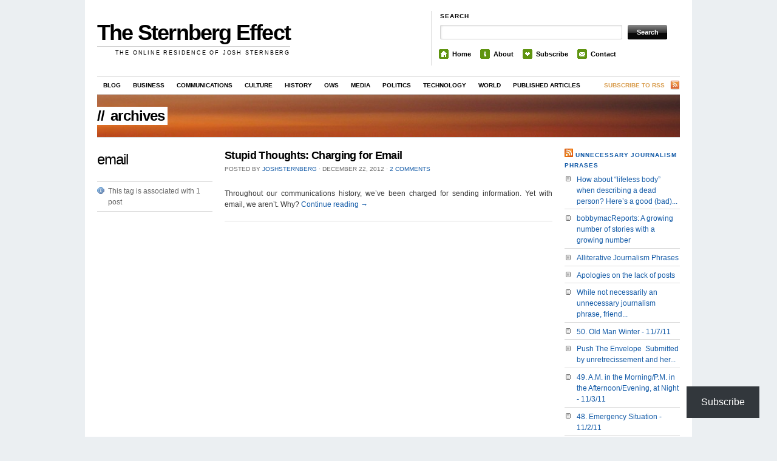

--- FILE ---
content_type: text/html; charset=UTF-8
request_url: https://joshsternberg.com/tag/email/
body_size: 16824
content:
<!DOCTYPE html>
<!--[if IE 7]>
<html id="ie7" lang="en">
<![endif]-->
<!--[if (gt IE 7) | (!IE)]><!-->
<html lang="en">
<!--<![endif]-->
<head>
<meta charset="UTF-8" />
<title>email | The Sternberg Effect</title>
<link rel="profile" href="http://gmpg.org/xfn/11" />
<link rel="pingback" href="https://joshsternberg.com/xmlrpc.php" />
<meta name='robots' content='max-image-preview:large' />

<!-- Async WordPress.com Remote Login -->
<script id="wpcom_remote_login_js">
var wpcom_remote_login_extra_auth = '';
function wpcom_remote_login_remove_dom_node_id( element_id ) {
	var dom_node = document.getElementById( element_id );
	if ( dom_node ) { dom_node.parentNode.removeChild( dom_node ); }
}
function wpcom_remote_login_remove_dom_node_classes( class_name ) {
	var dom_nodes = document.querySelectorAll( '.' + class_name );
	for ( var i = 0; i < dom_nodes.length; i++ ) {
		dom_nodes[ i ].parentNode.removeChild( dom_nodes[ i ] );
	}
}
function wpcom_remote_login_final_cleanup() {
	wpcom_remote_login_remove_dom_node_classes( "wpcom_remote_login_msg" );
	wpcom_remote_login_remove_dom_node_id( "wpcom_remote_login_key" );
	wpcom_remote_login_remove_dom_node_id( "wpcom_remote_login_validate" );
	wpcom_remote_login_remove_dom_node_id( "wpcom_remote_login_js" );
	wpcom_remote_login_remove_dom_node_id( "wpcom_request_access_iframe" );
	wpcom_remote_login_remove_dom_node_id( "wpcom_request_access_styles" );
}

// Watch for messages back from the remote login
window.addEventListener( "message", function( e ) {
	if ( e.origin === "https://r-login.wordpress.com" ) {
		var data = {};
		try {
			data = JSON.parse( e.data );
		} catch( e ) {
			wpcom_remote_login_final_cleanup();
			return;
		}

		if ( data.msg === 'LOGIN' ) {
			// Clean up the login check iframe
			wpcom_remote_login_remove_dom_node_id( "wpcom_remote_login_key" );

			var id_regex = new RegExp( /^[0-9]+$/ );
			var token_regex = new RegExp( /^.*|.*|.*$/ );
			if (
				token_regex.test( data.token )
				&& id_regex.test( data.wpcomid )
			) {
				// We have everything we need to ask for a login
				var script = document.createElement( "script" );
				script.setAttribute( "id", "wpcom_remote_login_validate" );
				script.src = '/remote-login.php?wpcom_remote_login=validate'
					+ '&wpcomid=' + data.wpcomid
					+ '&token=' + encodeURIComponent( data.token )
					+ '&host=' + window.location.protocol
					+ '//' + window.location.hostname
					+ '&postid=811'
					+ '&is_singular=';
				document.body.appendChild( script );
			}

			return;
		}

		// Safari ITP, not logged in, so redirect
		if ( data.msg === 'LOGIN-REDIRECT' ) {
			window.location = 'https://wordpress.com/log-in?redirect_to=' + window.location.href;
			return;
		}

		// Safari ITP, storage access failed, remove the request
		if ( data.msg === 'LOGIN-REMOVE' ) {
			var css_zap = 'html { -webkit-transition: margin-top 1s; transition: margin-top 1s; } /* 9001 */ html { margin-top: 0 !important; } * html body { margin-top: 0 !important; } @media screen and ( max-width: 782px ) { html { margin-top: 0 !important; } * html body { margin-top: 0 !important; } }';
			var style_zap = document.createElement( 'style' );
			style_zap.type = 'text/css';
			style_zap.appendChild( document.createTextNode( css_zap ) );
			document.body.appendChild( style_zap );

			var e = document.getElementById( 'wpcom_request_access_iframe' );
			e.parentNode.removeChild( e );

			document.cookie = 'wordpress_com_login_access=denied; path=/; max-age=31536000';

			return;
		}

		// Safari ITP
		if ( data.msg === 'REQUEST_ACCESS' ) {
			console.log( 'request access: safari' );

			// Check ITP iframe enable/disable knob
			if ( wpcom_remote_login_extra_auth !== 'safari_itp_iframe' ) {
				return;
			}

			// If we are in a "private window" there is no ITP.
			var private_window = false;
			try {
				var opendb = window.openDatabase( null, null, null, null );
			} catch( e ) {
				private_window = true;
			}

			if ( private_window ) {
				console.log( 'private window' );
				return;
			}

			var iframe = document.createElement( 'iframe' );
			iframe.id = 'wpcom_request_access_iframe';
			iframe.setAttribute( 'scrolling', 'no' );
			iframe.setAttribute( 'sandbox', 'allow-storage-access-by-user-activation allow-scripts allow-same-origin allow-top-navigation-by-user-activation' );
			iframe.src = 'https://r-login.wordpress.com/remote-login.php?wpcom_remote_login=request_access&origin=' + encodeURIComponent( data.origin ) + '&wpcomid=' + encodeURIComponent( data.wpcomid );

			var css = 'html { -webkit-transition: margin-top 1s; transition: margin-top 1s; } /* 9001 */ html { margin-top: 46px !important; } * html body { margin-top: 46px !important; } @media screen and ( max-width: 660px ) { html { margin-top: 71px !important; } * html body { margin-top: 71px !important; } #wpcom_request_access_iframe { display: block; height: 71px !important; } } #wpcom_request_access_iframe { border: 0px; height: 46px; position: fixed; top: 0; left: 0; width: 100%; min-width: 100%; z-index: 99999; background: #23282d; } ';

			var style = document.createElement( 'style' );
			style.type = 'text/css';
			style.id = 'wpcom_request_access_styles';
			style.appendChild( document.createTextNode( css ) );
			document.body.appendChild( style );

			document.body.appendChild( iframe );
		}

		if ( data.msg === 'DONE' ) {
			wpcom_remote_login_final_cleanup();
		}
	}
}, false );

// Inject the remote login iframe after the page has had a chance to load
// more critical resources
window.addEventListener( "DOMContentLoaded", function( e ) {
	var iframe = document.createElement( "iframe" );
	iframe.style.display = "none";
	iframe.setAttribute( "scrolling", "no" );
	iframe.setAttribute( "id", "wpcom_remote_login_key" );
	iframe.src = "https://r-login.wordpress.com/remote-login.php"
		+ "?wpcom_remote_login=key"
		+ "&origin=aHR0cHM6Ly9qb3Noc3Rlcm5iZXJnLmNvbQ%3D%3D"
		+ "&wpcomid=28384707"
		+ "&time=" + Math.floor( Date.now() / 1000 );
	document.body.appendChild( iframe );
}, false );
</script>
<link rel='dns-prefetch' href='//s0.wp.com' />
<link rel="alternate" type="application/rss+xml" title="The Sternberg Effect &raquo; Feed" href="https://joshsternberg.com/feed/" />
<link rel="alternate" type="application/rss+xml" title="The Sternberg Effect &raquo; Comments Feed" href="https://joshsternberg.com/comments/feed/" />
<link rel="alternate" type="application/rss+xml" title="The Sternberg Effect &raquo; email Tag Feed" href="https://joshsternberg.com/tag/email/feed/" />
	<script type="text/javascript">
		/* <![CDATA[ */
		function addLoadEvent(func) {
			var oldonload = window.onload;
			if (typeof window.onload != 'function') {
				window.onload = func;
			} else {
				window.onload = function () {
					oldonload();
					func();
				}
			}
		}
		/* ]]> */
	</script>
	<link crossorigin='anonymous' rel='stylesheet' id='all-css-0-1' href='/wp-content/mu-plugins/likes/jetpack-likes.css?m=1743883414i&cssminify=yes' type='text/css' media='all' />
<style id='wp-emoji-styles-inline-css'>

	img.wp-smiley, img.emoji {
		display: inline !important;
		border: none !important;
		box-shadow: none !important;
		height: 1em !important;
		width: 1em !important;
		margin: 0 0.07em !important;
		vertical-align: -0.1em !important;
		background: none !important;
		padding: 0 !important;
	}
/*# sourceURL=wp-emoji-styles-inline-css */
</style>
<link crossorigin='anonymous' rel='stylesheet' id='all-css-2-1' href='/wp-content/plugins/gutenberg-core/v22.2.0/build/styles/block-library/style.css?m=1764855221i&cssminify=yes' type='text/css' media='all' />
<style id='wp-block-library-inline-css'>
.has-text-align-justify {
	text-align:justify;
}
.has-text-align-justify{text-align:justify;}

/*# sourceURL=wp-block-library-inline-css */
</style><style id='global-styles-inline-css'>
:root{--wp--preset--aspect-ratio--square: 1;--wp--preset--aspect-ratio--4-3: 4/3;--wp--preset--aspect-ratio--3-4: 3/4;--wp--preset--aspect-ratio--3-2: 3/2;--wp--preset--aspect-ratio--2-3: 2/3;--wp--preset--aspect-ratio--16-9: 16/9;--wp--preset--aspect-ratio--9-16: 9/16;--wp--preset--color--black: #000000;--wp--preset--color--cyan-bluish-gray: #abb8c3;--wp--preset--color--white: #ffffff;--wp--preset--color--pale-pink: #f78da7;--wp--preset--color--vivid-red: #cf2e2e;--wp--preset--color--luminous-vivid-orange: #ff6900;--wp--preset--color--luminous-vivid-amber: #fcb900;--wp--preset--color--light-green-cyan: #7bdcb5;--wp--preset--color--vivid-green-cyan: #00d084;--wp--preset--color--pale-cyan-blue: #8ed1fc;--wp--preset--color--vivid-cyan-blue: #0693e3;--wp--preset--color--vivid-purple: #9b51e0;--wp--preset--gradient--vivid-cyan-blue-to-vivid-purple: linear-gradient(135deg,rgb(6,147,227) 0%,rgb(155,81,224) 100%);--wp--preset--gradient--light-green-cyan-to-vivid-green-cyan: linear-gradient(135deg,rgb(122,220,180) 0%,rgb(0,208,130) 100%);--wp--preset--gradient--luminous-vivid-amber-to-luminous-vivid-orange: linear-gradient(135deg,rgb(252,185,0) 0%,rgb(255,105,0) 100%);--wp--preset--gradient--luminous-vivid-orange-to-vivid-red: linear-gradient(135deg,rgb(255,105,0) 0%,rgb(207,46,46) 100%);--wp--preset--gradient--very-light-gray-to-cyan-bluish-gray: linear-gradient(135deg,rgb(238,238,238) 0%,rgb(169,184,195) 100%);--wp--preset--gradient--cool-to-warm-spectrum: linear-gradient(135deg,rgb(74,234,220) 0%,rgb(151,120,209) 20%,rgb(207,42,186) 40%,rgb(238,44,130) 60%,rgb(251,105,98) 80%,rgb(254,248,76) 100%);--wp--preset--gradient--blush-light-purple: linear-gradient(135deg,rgb(255,206,236) 0%,rgb(152,150,240) 100%);--wp--preset--gradient--blush-bordeaux: linear-gradient(135deg,rgb(254,205,165) 0%,rgb(254,45,45) 50%,rgb(107,0,62) 100%);--wp--preset--gradient--luminous-dusk: linear-gradient(135deg,rgb(255,203,112) 0%,rgb(199,81,192) 50%,rgb(65,88,208) 100%);--wp--preset--gradient--pale-ocean: linear-gradient(135deg,rgb(255,245,203) 0%,rgb(182,227,212) 50%,rgb(51,167,181) 100%);--wp--preset--gradient--electric-grass: linear-gradient(135deg,rgb(202,248,128) 0%,rgb(113,206,126) 100%);--wp--preset--gradient--midnight: linear-gradient(135deg,rgb(2,3,129) 0%,rgb(40,116,252) 100%);--wp--preset--font-size--small: 13px;--wp--preset--font-size--medium: 20px;--wp--preset--font-size--large: 36px;--wp--preset--font-size--x-large: 42px;--wp--preset--font-family--albert-sans: 'Albert Sans', sans-serif;--wp--preset--font-family--alegreya: Alegreya, serif;--wp--preset--font-family--arvo: Arvo, serif;--wp--preset--font-family--bodoni-moda: 'Bodoni Moda', serif;--wp--preset--font-family--bricolage-grotesque: 'Bricolage Grotesque', sans-serif;--wp--preset--font-family--cabin: Cabin, sans-serif;--wp--preset--font-family--chivo: Chivo, sans-serif;--wp--preset--font-family--commissioner: Commissioner, sans-serif;--wp--preset--font-family--cormorant: Cormorant, serif;--wp--preset--font-family--courier-prime: 'Courier Prime', monospace;--wp--preset--font-family--crimson-pro: 'Crimson Pro', serif;--wp--preset--font-family--dm-mono: 'DM Mono', monospace;--wp--preset--font-family--dm-sans: 'DM Sans', sans-serif;--wp--preset--font-family--dm-serif-display: 'DM Serif Display', serif;--wp--preset--font-family--domine: Domine, serif;--wp--preset--font-family--eb-garamond: 'EB Garamond', serif;--wp--preset--font-family--epilogue: Epilogue, sans-serif;--wp--preset--font-family--fahkwang: Fahkwang, sans-serif;--wp--preset--font-family--figtree: Figtree, sans-serif;--wp--preset--font-family--fira-sans: 'Fira Sans', sans-serif;--wp--preset--font-family--fjalla-one: 'Fjalla One', sans-serif;--wp--preset--font-family--fraunces: Fraunces, serif;--wp--preset--font-family--gabarito: Gabarito, system-ui;--wp--preset--font-family--ibm-plex-mono: 'IBM Plex Mono', monospace;--wp--preset--font-family--ibm-plex-sans: 'IBM Plex Sans', sans-serif;--wp--preset--font-family--ibarra-real-nova: 'Ibarra Real Nova', serif;--wp--preset--font-family--instrument-serif: 'Instrument Serif', serif;--wp--preset--font-family--inter: Inter, sans-serif;--wp--preset--font-family--josefin-sans: 'Josefin Sans', sans-serif;--wp--preset--font-family--jost: Jost, sans-serif;--wp--preset--font-family--libre-baskerville: 'Libre Baskerville', serif;--wp--preset--font-family--libre-franklin: 'Libre Franklin', sans-serif;--wp--preset--font-family--literata: Literata, serif;--wp--preset--font-family--lora: Lora, serif;--wp--preset--font-family--merriweather: Merriweather, serif;--wp--preset--font-family--montserrat: Montserrat, sans-serif;--wp--preset--font-family--newsreader: Newsreader, serif;--wp--preset--font-family--noto-sans-mono: 'Noto Sans Mono', sans-serif;--wp--preset--font-family--nunito: Nunito, sans-serif;--wp--preset--font-family--open-sans: 'Open Sans', sans-serif;--wp--preset--font-family--overpass: Overpass, sans-serif;--wp--preset--font-family--pt-serif: 'PT Serif', serif;--wp--preset--font-family--petrona: Petrona, serif;--wp--preset--font-family--piazzolla: Piazzolla, serif;--wp--preset--font-family--playfair-display: 'Playfair Display', serif;--wp--preset--font-family--plus-jakarta-sans: 'Plus Jakarta Sans', sans-serif;--wp--preset--font-family--poppins: Poppins, sans-serif;--wp--preset--font-family--raleway: Raleway, sans-serif;--wp--preset--font-family--roboto: Roboto, sans-serif;--wp--preset--font-family--roboto-slab: 'Roboto Slab', serif;--wp--preset--font-family--rubik: Rubik, sans-serif;--wp--preset--font-family--rufina: Rufina, serif;--wp--preset--font-family--sora: Sora, sans-serif;--wp--preset--font-family--source-sans-3: 'Source Sans 3', sans-serif;--wp--preset--font-family--source-serif-4: 'Source Serif 4', serif;--wp--preset--font-family--space-mono: 'Space Mono', monospace;--wp--preset--font-family--syne: Syne, sans-serif;--wp--preset--font-family--texturina: Texturina, serif;--wp--preset--font-family--urbanist: Urbanist, sans-serif;--wp--preset--font-family--work-sans: 'Work Sans', sans-serif;--wp--preset--spacing--20: 0.44rem;--wp--preset--spacing--30: 0.67rem;--wp--preset--spacing--40: 1rem;--wp--preset--spacing--50: 1.5rem;--wp--preset--spacing--60: 2.25rem;--wp--preset--spacing--70: 3.38rem;--wp--preset--spacing--80: 5.06rem;--wp--preset--shadow--natural: 6px 6px 9px rgba(0, 0, 0, 0.2);--wp--preset--shadow--deep: 12px 12px 50px rgba(0, 0, 0, 0.4);--wp--preset--shadow--sharp: 6px 6px 0px rgba(0, 0, 0, 0.2);--wp--preset--shadow--outlined: 6px 6px 0px -3px rgb(255, 255, 255), 6px 6px rgb(0, 0, 0);--wp--preset--shadow--crisp: 6px 6px 0px rgb(0, 0, 0);}:where(.is-layout-flex){gap: 0.5em;}:where(.is-layout-grid){gap: 0.5em;}body .is-layout-flex{display: flex;}.is-layout-flex{flex-wrap: wrap;align-items: center;}.is-layout-flex > :is(*, div){margin: 0;}body .is-layout-grid{display: grid;}.is-layout-grid > :is(*, div){margin: 0;}:where(.wp-block-columns.is-layout-flex){gap: 2em;}:where(.wp-block-columns.is-layout-grid){gap: 2em;}:where(.wp-block-post-template.is-layout-flex){gap: 1.25em;}:where(.wp-block-post-template.is-layout-grid){gap: 1.25em;}.has-black-color{color: var(--wp--preset--color--black) !important;}.has-cyan-bluish-gray-color{color: var(--wp--preset--color--cyan-bluish-gray) !important;}.has-white-color{color: var(--wp--preset--color--white) !important;}.has-pale-pink-color{color: var(--wp--preset--color--pale-pink) !important;}.has-vivid-red-color{color: var(--wp--preset--color--vivid-red) !important;}.has-luminous-vivid-orange-color{color: var(--wp--preset--color--luminous-vivid-orange) !important;}.has-luminous-vivid-amber-color{color: var(--wp--preset--color--luminous-vivid-amber) !important;}.has-light-green-cyan-color{color: var(--wp--preset--color--light-green-cyan) !important;}.has-vivid-green-cyan-color{color: var(--wp--preset--color--vivid-green-cyan) !important;}.has-pale-cyan-blue-color{color: var(--wp--preset--color--pale-cyan-blue) !important;}.has-vivid-cyan-blue-color{color: var(--wp--preset--color--vivid-cyan-blue) !important;}.has-vivid-purple-color{color: var(--wp--preset--color--vivid-purple) !important;}.has-black-background-color{background-color: var(--wp--preset--color--black) !important;}.has-cyan-bluish-gray-background-color{background-color: var(--wp--preset--color--cyan-bluish-gray) !important;}.has-white-background-color{background-color: var(--wp--preset--color--white) !important;}.has-pale-pink-background-color{background-color: var(--wp--preset--color--pale-pink) !important;}.has-vivid-red-background-color{background-color: var(--wp--preset--color--vivid-red) !important;}.has-luminous-vivid-orange-background-color{background-color: var(--wp--preset--color--luminous-vivid-orange) !important;}.has-luminous-vivid-amber-background-color{background-color: var(--wp--preset--color--luminous-vivid-amber) !important;}.has-light-green-cyan-background-color{background-color: var(--wp--preset--color--light-green-cyan) !important;}.has-vivid-green-cyan-background-color{background-color: var(--wp--preset--color--vivid-green-cyan) !important;}.has-pale-cyan-blue-background-color{background-color: var(--wp--preset--color--pale-cyan-blue) !important;}.has-vivid-cyan-blue-background-color{background-color: var(--wp--preset--color--vivid-cyan-blue) !important;}.has-vivid-purple-background-color{background-color: var(--wp--preset--color--vivid-purple) !important;}.has-black-border-color{border-color: var(--wp--preset--color--black) !important;}.has-cyan-bluish-gray-border-color{border-color: var(--wp--preset--color--cyan-bluish-gray) !important;}.has-white-border-color{border-color: var(--wp--preset--color--white) !important;}.has-pale-pink-border-color{border-color: var(--wp--preset--color--pale-pink) !important;}.has-vivid-red-border-color{border-color: var(--wp--preset--color--vivid-red) !important;}.has-luminous-vivid-orange-border-color{border-color: var(--wp--preset--color--luminous-vivid-orange) !important;}.has-luminous-vivid-amber-border-color{border-color: var(--wp--preset--color--luminous-vivid-amber) !important;}.has-light-green-cyan-border-color{border-color: var(--wp--preset--color--light-green-cyan) !important;}.has-vivid-green-cyan-border-color{border-color: var(--wp--preset--color--vivid-green-cyan) !important;}.has-pale-cyan-blue-border-color{border-color: var(--wp--preset--color--pale-cyan-blue) !important;}.has-vivid-cyan-blue-border-color{border-color: var(--wp--preset--color--vivid-cyan-blue) !important;}.has-vivid-purple-border-color{border-color: var(--wp--preset--color--vivid-purple) !important;}.has-vivid-cyan-blue-to-vivid-purple-gradient-background{background: var(--wp--preset--gradient--vivid-cyan-blue-to-vivid-purple) !important;}.has-light-green-cyan-to-vivid-green-cyan-gradient-background{background: var(--wp--preset--gradient--light-green-cyan-to-vivid-green-cyan) !important;}.has-luminous-vivid-amber-to-luminous-vivid-orange-gradient-background{background: var(--wp--preset--gradient--luminous-vivid-amber-to-luminous-vivid-orange) !important;}.has-luminous-vivid-orange-to-vivid-red-gradient-background{background: var(--wp--preset--gradient--luminous-vivid-orange-to-vivid-red) !important;}.has-very-light-gray-to-cyan-bluish-gray-gradient-background{background: var(--wp--preset--gradient--very-light-gray-to-cyan-bluish-gray) !important;}.has-cool-to-warm-spectrum-gradient-background{background: var(--wp--preset--gradient--cool-to-warm-spectrum) !important;}.has-blush-light-purple-gradient-background{background: var(--wp--preset--gradient--blush-light-purple) !important;}.has-blush-bordeaux-gradient-background{background: var(--wp--preset--gradient--blush-bordeaux) !important;}.has-luminous-dusk-gradient-background{background: var(--wp--preset--gradient--luminous-dusk) !important;}.has-pale-ocean-gradient-background{background: var(--wp--preset--gradient--pale-ocean) !important;}.has-electric-grass-gradient-background{background: var(--wp--preset--gradient--electric-grass) !important;}.has-midnight-gradient-background{background: var(--wp--preset--gradient--midnight) !important;}.has-small-font-size{font-size: var(--wp--preset--font-size--small) !important;}.has-medium-font-size{font-size: var(--wp--preset--font-size--medium) !important;}.has-large-font-size{font-size: var(--wp--preset--font-size--large) !important;}.has-x-large-font-size{font-size: var(--wp--preset--font-size--x-large) !important;}.has-albert-sans-font-family{font-family: var(--wp--preset--font-family--albert-sans) !important;}.has-alegreya-font-family{font-family: var(--wp--preset--font-family--alegreya) !important;}.has-arvo-font-family{font-family: var(--wp--preset--font-family--arvo) !important;}.has-bodoni-moda-font-family{font-family: var(--wp--preset--font-family--bodoni-moda) !important;}.has-bricolage-grotesque-font-family{font-family: var(--wp--preset--font-family--bricolage-grotesque) !important;}.has-cabin-font-family{font-family: var(--wp--preset--font-family--cabin) !important;}.has-chivo-font-family{font-family: var(--wp--preset--font-family--chivo) !important;}.has-commissioner-font-family{font-family: var(--wp--preset--font-family--commissioner) !important;}.has-cormorant-font-family{font-family: var(--wp--preset--font-family--cormorant) !important;}.has-courier-prime-font-family{font-family: var(--wp--preset--font-family--courier-prime) !important;}.has-crimson-pro-font-family{font-family: var(--wp--preset--font-family--crimson-pro) !important;}.has-dm-mono-font-family{font-family: var(--wp--preset--font-family--dm-mono) !important;}.has-dm-sans-font-family{font-family: var(--wp--preset--font-family--dm-sans) !important;}.has-dm-serif-display-font-family{font-family: var(--wp--preset--font-family--dm-serif-display) !important;}.has-domine-font-family{font-family: var(--wp--preset--font-family--domine) !important;}.has-eb-garamond-font-family{font-family: var(--wp--preset--font-family--eb-garamond) !important;}.has-epilogue-font-family{font-family: var(--wp--preset--font-family--epilogue) !important;}.has-fahkwang-font-family{font-family: var(--wp--preset--font-family--fahkwang) !important;}.has-figtree-font-family{font-family: var(--wp--preset--font-family--figtree) !important;}.has-fira-sans-font-family{font-family: var(--wp--preset--font-family--fira-sans) !important;}.has-fjalla-one-font-family{font-family: var(--wp--preset--font-family--fjalla-one) !important;}.has-fraunces-font-family{font-family: var(--wp--preset--font-family--fraunces) !important;}.has-gabarito-font-family{font-family: var(--wp--preset--font-family--gabarito) !important;}.has-ibm-plex-mono-font-family{font-family: var(--wp--preset--font-family--ibm-plex-mono) !important;}.has-ibm-plex-sans-font-family{font-family: var(--wp--preset--font-family--ibm-plex-sans) !important;}.has-ibarra-real-nova-font-family{font-family: var(--wp--preset--font-family--ibarra-real-nova) !important;}.has-instrument-serif-font-family{font-family: var(--wp--preset--font-family--instrument-serif) !important;}.has-inter-font-family{font-family: var(--wp--preset--font-family--inter) !important;}.has-josefin-sans-font-family{font-family: var(--wp--preset--font-family--josefin-sans) !important;}.has-jost-font-family{font-family: var(--wp--preset--font-family--jost) !important;}.has-libre-baskerville-font-family{font-family: var(--wp--preset--font-family--libre-baskerville) !important;}.has-libre-franklin-font-family{font-family: var(--wp--preset--font-family--libre-franklin) !important;}.has-literata-font-family{font-family: var(--wp--preset--font-family--literata) !important;}.has-lora-font-family{font-family: var(--wp--preset--font-family--lora) !important;}.has-merriweather-font-family{font-family: var(--wp--preset--font-family--merriweather) !important;}.has-montserrat-font-family{font-family: var(--wp--preset--font-family--montserrat) !important;}.has-newsreader-font-family{font-family: var(--wp--preset--font-family--newsreader) !important;}.has-noto-sans-mono-font-family{font-family: var(--wp--preset--font-family--noto-sans-mono) !important;}.has-nunito-font-family{font-family: var(--wp--preset--font-family--nunito) !important;}.has-open-sans-font-family{font-family: var(--wp--preset--font-family--open-sans) !important;}.has-overpass-font-family{font-family: var(--wp--preset--font-family--overpass) !important;}.has-pt-serif-font-family{font-family: var(--wp--preset--font-family--pt-serif) !important;}.has-petrona-font-family{font-family: var(--wp--preset--font-family--petrona) !important;}.has-piazzolla-font-family{font-family: var(--wp--preset--font-family--piazzolla) !important;}.has-playfair-display-font-family{font-family: var(--wp--preset--font-family--playfair-display) !important;}.has-plus-jakarta-sans-font-family{font-family: var(--wp--preset--font-family--plus-jakarta-sans) !important;}.has-poppins-font-family{font-family: var(--wp--preset--font-family--poppins) !important;}.has-raleway-font-family{font-family: var(--wp--preset--font-family--raleway) !important;}.has-roboto-font-family{font-family: var(--wp--preset--font-family--roboto) !important;}.has-roboto-slab-font-family{font-family: var(--wp--preset--font-family--roboto-slab) !important;}.has-rubik-font-family{font-family: var(--wp--preset--font-family--rubik) !important;}.has-rufina-font-family{font-family: var(--wp--preset--font-family--rufina) !important;}.has-sora-font-family{font-family: var(--wp--preset--font-family--sora) !important;}.has-source-sans-3-font-family{font-family: var(--wp--preset--font-family--source-sans-3) !important;}.has-source-serif-4-font-family{font-family: var(--wp--preset--font-family--source-serif-4) !important;}.has-space-mono-font-family{font-family: var(--wp--preset--font-family--space-mono) !important;}.has-syne-font-family{font-family: var(--wp--preset--font-family--syne) !important;}.has-texturina-font-family{font-family: var(--wp--preset--font-family--texturina) !important;}.has-urbanist-font-family{font-family: var(--wp--preset--font-family--urbanist) !important;}.has-work-sans-font-family{font-family: var(--wp--preset--font-family--work-sans) !important;}
/*# sourceURL=global-styles-inline-css */
</style>

<style id='classic-theme-styles-inline-css'>
/*! This file is auto-generated */
.wp-block-button__link{color:#fff;background-color:#32373c;border-radius:9999px;box-shadow:none;text-decoration:none;padding:calc(.667em + 2px) calc(1.333em + 2px);font-size:1.125em}.wp-block-file__button{background:#32373c;color:#fff;text-decoration:none}
/*# sourceURL=/wp-includes/css/classic-themes.min.css */
</style>
<link crossorigin='anonymous' rel='stylesheet' id='all-css-4-1' href='/_static/??-eJx9UNtOwzAM/SFc027TeEF8S5J6xVucRLHD4O/JuBQkRF+sY/tcLOO1QMjJKBmW2BZOiiH7mMNFcRrGh2EEZSmRoNLLsMeZ1VYGqL1FGoLqHf4ykgY/XpX6XIqzG0NoZkeRpNO2ZFeeF7Iu128MRq/bktJjwPtSSRV6FW4C9tyzdEt3JisuXL561JZQ8twiacdeQ+VinNPaeYJTzM44LeCbWU7/b/7kfp6DpfkPmGvqZHcyqri+8kkex+NhN93vjofp/A7OZJzU&cssminify=yes' type='text/css' media='all' />
<link rel='stylesheet' id='the_morning_after-wpcom-css' href='https://s0.wp.com/wp-content/themes/pub/themorningafter/inc/style-wpcom.css?ver=6.9-RC2-61304' media='all' />
<link crossorigin='anonymous' rel='stylesheet' id='all-css-6-1' href='/_static/??-eJzTLy/QTc7PK0nNK9HPLdUtyClNz8wr1i9KTcrJTwcy0/WTi5G5ekCujj52Temp+bo5+cmJJZn5eSgc3bScxMwikFb7XFtDE1NLExMLc0OTLACohS2q&cssminify=yes' type='text/css' media='all' />
<link crossorigin='anonymous' rel='stylesheet' id='print-css-7-1' href='/wp-content/mu-plugins/global-print/global-print.css?m=1465851035i&cssminify=yes' type='text/css' media='print' />
<style id='jetpack-global-styles-frontend-style-inline-css'>
:root { --font-headings: unset; --font-base: unset; --font-headings-default: -apple-system,BlinkMacSystemFont,"Segoe UI",Roboto,Oxygen-Sans,Ubuntu,Cantarell,"Helvetica Neue",sans-serif; --font-base-default: -apple-system,BlinkMacSystemFont,"Segoe UI",Roboto,Oxygen-Sans,Ubuntu,Cantarell,"Helvetica Neue",sans-serif;}
/*# sourceURL=jetpack-global-styles-frontend-style-inline-css */
</style>
<link crossorigin='anonymous' rel='stylesheet' id='all-css-10-1' href='/_static/??-eJyNjcsKAjEMRX/IGtQZBxfip0hMS9sxTYppGfx7H7gRN+7ugcs5sFRHKi1Ig9Jd5R6zGMyhVaTrh8G6QFHfORhYwlvw6P39PbPENZmt4G/ROQuBKWVkxxrVvuBH1lIoz2waILJekF+HUzlupnG3nQ77YZwfuRJIaQ==&cssminify=yes' type='text/css' media='all' />
<script type="text/javascript" id="jetpack-mu-wpcom-settings-js-before">
/* <![CDATA[ */
var JETPACK_MU_WPCOM_SETTINGS = {"assetsUrl":"https://s0.wp.com/wp-content/mu-plugins/jetpack-mu-wpcom-plugin/sun/jetpack_vendor/automattic/jetpack-mu-wpcom/src/build/"};
//# sourceURL=jetpack-mu-wpcom-settings-js-before
/* ]]> */
</script>
<script crossorigin='anonymous' type='text/javascript'  src='/wp-content/js/rlt-proxy.js?m=1720530689i'></script>
<script type="text/javascript" id="rlt-proxy-js-after">
/* <![CDATA[ */
	rltInitialize( {"token":null,"iframeOrigins":["https:\/\/widgets.wp.com"]} );
//# sourceURL=rlt-proxy-js-after
/* ]]> */
</script>
<link rel="EditURI" type="application/rsd+xml" title="RSD" href="https://joshsternberg.wordpress.com/xmlrpc.php?rsd" />
<meta name="generator" content="WordPress.com" />

<!-- Jetpack Open Graph Tags -->
<meta property="og:type" content="website" />
<meta property="og:title" content="email &#8211; The Sternberg Effect" />
<meta property="og:url" content="https://joshsternberg.com/tag/email/" />
<meta property="og:site_name" content="The Sternberg Effect" />
<meta property="og:image" content="https://joshsternberg.com/wp-content/uploads/2024/12/cropped-internet-sucks-content-2018.png?w=200" />
<meta property="og:image:width" content="200" />
<meta property="og:image:height" content="200" />
<meta property="og:image:alt" content="" />
<meta property="og:locale" content="en_US" />
<meta name="twitter:creator" content="@joshsternberg" />

<!-- End Jetpack Open Graph Tags -->
<link rel='openid.server' href='https://joshsternberg.com/?openidserver=1' />
<link rel='openid.delegate' href='https://joshsternberg.com/' />
<link rel="search" type="application/opensearchdescription+xml" href="https://joshsternberg.com/osd.xml" title="The Sternberg Effect" />
<link rel="search" type="application/opensearchdescription+xml" href="https://s1.wp.com/opensearch.xml" title="WordPress.com" />
<meta name="theme-color" content="#ebeff2" />
<meta name="description" content="Posts about email written by joshsternberg" />
<style type="text/css" id="custom-background-css">
body.custom-background { background-color: #ebeff2; }
</style>
	<style type="text/css" id="custom-colors-css">a.button:active,.reply a,a#cancel-comment-reply-link { color: #fff;}
a.button:active,.reply a,a#cancel-comment-reply-link { color: rgba( 255, 255, 255, 0.8 );}
.filedunder { color: #fff;}
.filedunder { color: rgba( 255, 255, 255, 0.6 );}
body { background-color: #ebeff2;}
h3.mast,#navigation ul.rss li a { color: #d99e50;}
h3.home_featured,h3.mast2,h4.gall { color: #4D790A;}
a, a:visited, a:active,button:hover,a.button:hover,ul.arrow li a,table#wp-calendar caption,.archive_meta a:hover,.archive_post_meta a,#latest_post p a,#post_content p a,#arch_content p a,#author-link a,ol#commentlist cite a,ol#commentlist li .commentauthor a,ol#commentlist li .commenttime a,ol#pinglist .pingback a,.post-navigation a,ul.archives li a,ul.wp-tag-cloud li a { color: #125AA7;}
a.button:active,.reply a,a#cancel-comment-reply-link { background-color: #125aa7;}
hr,button:hover,a.button:hover { color: #125aa7;}
button:hover,a.button:hover { background-color: #125aa7;}
button:hover,a.button:hover { background-color: rgba( 18, 90, 167, 0.4 );}
.feat_exc a,.post_meta a,.feat_title a,.widget a { color: #125AA7;}
h3.mast3,h1, h2, h3, h4, h5, h6,h3.mast4,.latest_post_meta a,.latest_post_title a,.post-navigation a:hover,h3.archive_title a,h2.post_comm2,h3#reply-title,h2.post_comm,.contact-form label,ul.archives li a:hover,ul.wp-tag-cloud li a:hover,#commentform label,ol#pinglist .pingback a:hover,ol#commentlist li .commentauthor a:hover,ol#commentlist li .commenttime a:hover, #author-link a:hover,#entry-author-info h2,#latest_post p a:hover,#post_content p a:hover,#arch_content p a:hover,.post_text blockquote,.post_meta a:hover,.archive_post_meta a:hover,table#wp-calendar th,table#wp-calendar td#today, .widget a:hover,ul.arrow li a:hover,.feat_title a:hover,#topbanner .pagetitle,#topbanner .pagetitle_prefix,#menu li a,a:hover,#header #logo .title,#header #logo .title a { color: #000000;}
h3.archive_title a:hover,h3.latest_post_title a:hover,.reply a:hover,a#cancel-comment-reply-link:hover, #header #logo .title a:hover { background: #000000;}
input.button em,table#wp-calendar th { background: #000000;}
ol#commentlist li.bypostauthor { border-color: #000000;}
ol#commentlist li.comment, ol#pinglist li.comment,#commentform input[type="text"]:focus,#commentform input[type="text"]:hover,#commentform textarea:focus,#commentform textarea:hover { border-right-color: #000000;}
ol#commentlist li.comment, ol#pinglist li.comment,#commentform input[type="text"]:focus,#commentform input[type="text"]:hover,#commentform textarea:focus,#commentform textarea:hover,.nav ul li,h2.post_comm2,h3#reply-title,h2.post_comm,ol#commentlist li.alternate { border-bottom-color: #000000;}
#commentform input[type="text"]:focus,#commentform input[type="text"]:hover,#commentform textarea:focus,#commentform textarea:hover,ol#commentlist li.alternate { border-left-color: #000000;}
#commentform input[type="text"]:focus,#commentform input[type="text"]:hover,#commentform textarea:focus,#commentform textarea:hover,ol#commentlist li.alternate { border-left-color: rgba( 0, 0, 0, 0.4 );}
#entry-author-info,#commentform input[type="text"]:focus,#commentform input[type="text"]:hover,#commentform textarea:focus,#commentform textarea:hover,h2.post_comm { border-top-color: #000000;}
#entry-author-info,#commentform input[type="text"]:focus,#commentform input[type="text"]:hover,#commentform textarea:focus,#commentform textarea:hover,h2.post_comm { border-top-color: rgba( 0, 0, 0, 0.5 );}
.page-navigation a,.wp-caption,.captionleft p,.captionright p,.captionfull p,#commentform input[type="text"]:focus,#commentform input[type="text"]:hover,#commentform textarea:focus,#commentform textarea:hover,table#wp-calendar td#today,.nav ul li a:hover,.nav ul li.current_page_item a,.nav ul li.current-menu-item a,.nav ul li,.nav a:hover,.nav li.current_page_item a,.nav li.current_page_parent a,.nav li.current-menu-ancestor a,ul.arrow li a:hover,#home_featured,a.button,button,.box,pre,ul.archives li a:hover,ul.wp-tag-cloud li a:hover { background: #000000;}
.page-navigation a,.wp-caption,.captionleft p,.captionright p,.captionfull p,#commentform input[type="text"]:focus,#commentform input[type="text"]:hover,#commentform textarea:focus,#commentform textarea:hover,table#wp-calendar td#today,.nav ul li a:hover,.nav ul li.current_page_item a,.nav ul li.current-menu-item a,.nav ul li,.nav a:hover,.nav li.current_page_item a,.nav li.current_page_parent a,.nav li.current-menu-ancestor a,ul.arrow li a:hover,#home_featured,a.button,button,.box,pre,ul.archives li a:hover,ul.wp-tag-cloud li a:hover { background: rgba( 0, 0, 0, 0.1 );}
#header #logo .title .desc,.captionleft p,.captionright p,.captionfull p,.nav ul a,.nav a,a.button,button { color: #000000;}
.filedunder { background: #000000;}
.filedunder { background: rgba( 0, 0, 0, 0.8 );}
.fright img { background: #000000;}
.fright img { background: rgba( 0, 0, 0, 0.4 );}
</style>
<link rel="icon" href="https://joshsternberg.com/wp-content/uploads/2024/12/cropped-internet-sucks-content-2018.png?w=32" sizes="32x32" />
<link rel="icon" href="https://joshsternberg.com/wp-content/uploads/2024/12/cropped-internet-sucks-content-2018.png?w=192" sizes="192x192" />
<link rel="apple-touch-icon" href="https://joshsternberg.com/wp-content/uploads/2024/12/cropped-internet-sucks-content-2018.png?w=180" />
<meta name="msapplication-TileImage" content="https://joshsternberg.com/wp-content/uploads/2024/12/cropped-internet-sucks-content-2018.png?w=270" />
			<link rel="stylesheet" id="custom-css-css" type="text/css" href="https://s0.wp.com/?custom-css=1&#038;csblog=1V69R&#038;cscache=6&#038;csrev=1" />
			<link crossorigin='anonymous' rel='stylesheet' id='all-css-0-3' href='/_static/??-eJyVzEEKwyAQQNELRQeTlLaL0KOUOJUwiY7S0Xj9WOim3WX54POhJoWRs+MMoajky0IssLqcZty+BikMT2IEW8i/Gq3gm1Km2Nof6UCsUaSDk2Mfcft7wU6ufmaPMJnrZbjfzGj69QA79ENE&cssminify=yes' type='text/css' media='all' />
</head>

<body class="archive tag tag-email tag-163 custom-background wp-theme-pubthemorningafter customizer-styles-applied jetpack-reblog-enabled custom-colors">

	<div class="container">
	
		<div id="header" class="column full-width clear-fix">

			<div id="logo" class="column first">
				<div class="title">
										<h3 class="site-title">
						<a href="https://joshsternberg.com/">The Sternberg Effect</a>
					</h3>
					<div class="site-description desc">The Online Residence of Josh Sternberg</div>
				</div>
			</div><!-- end logo -->

			<div id="search_menu" class="column border_left last">
				<div id="search" class="column first">
					<h3 class="mast4">Search</h3>

					<div id="search-form">
						<form method="get" id="searchform" action="https://joshsternberg.com//">
							<div class="clear-fix">
								<label for="s" class="none">Search for:</label>
								<input type="text" name="s" id="s" class="search_input" value="" />
								<label for="searchsubmit" class="none">Go</label>
								<input type="submit" id="searchsubmit" class="submit_input" value="Search" />
							</div>
						</form>
					</div>
				</div><!-- end #search -->
				<ul id="menu" class="clear-fix">
					<li><span class="home"><a href="https://joshsternberg.wordpress.com/">Home</a></span></li>
<li><span class="about"><a href="https://joshsternberg.wordpress.com/about">About</a></span></li>
<li><span class="subscribe"><a href="https://joshsternberg.wordpress.com/feed/rss/">Subscribe</a></span></li>
<li><span class="contact"><a href="https://joshsternberg.wordpress.com/contact">Contact</a></span></li>
				</ul>
			</div><!-- end #search_menu -->

		</div><!-- end #header -->

		<div id="navigation" class="clear-fix">
			<div class="menu-category-menu-container"><ul id="menu-category-menu" class="nav fl"><li id="menu-item-321" class="menu-item menu-item-type-taxonomy menu-item-object-category menu-item-321"><a href="https://joshsternberg.com/category/blog/">Blog</a></li>
<li id="menu-item-322" class="menu-item menu-item-type-taxonomy menu-item-object-category menu-item-322"><a href="https://joshsternberg.com/category/business/">Business</a></li>
<li id="menu-item-323" class="menu-item menu-item-type-taxonomy menu-item-object-category menu-item-323"><a href="https://joshsternberg.com/category/communications/">Communications</a></li>
<li id="menu-item-324" class="menu-item menu-item-type-taxonomy menu-item-object-category menu-item-324"><a href="https://joshsternberg.com/category/culture/">Culture</a></li>
<li id="menu-item-325" class="menu-item menu-item-type-taxonomy menu-item-object-category menu-item-325"><a href="https://joshsternberg.com/category/history/">History</a></li>
<li id="menu-item-704" class="menu-item menu-item-type-custom menu-item-object-custom menu-item-704"><a href="https://joshsternberg.com/category/ows/">OWS</a></li>
<li id="menu-item-326" class="menu-item menu-item-type-taxonomy menu-item-object-category menu-item-326"><a href="https://joshsternberg.com/category/media/">Media</a></li>
<li id="menu-item-327" class="menu-item menu-item-type-taxonomy menu-item-object-category menu-item-327"><a href="https://joshsternberg.com/category/politics/">Politics</a></li>
<li id="menu-item-330" class="menu-item menu-item-type-taxonomy menu-item-object-category menu-item-330"><a href="https://joshsternberg.com/category/technology/">Technology</a></li>
<li id="menu-item-331" class="menu-item menu-item-type-taxonomy menu-item-object-category menu-item-331"><a href="https://joshsternberg.com/category/world/">World</a></li>
<li id="menu-item-621" class="menu-item menu-item-type-custom menu-item-object-custom menu-item-621"><a href="http://www.joshsternberg.com/published-articles">Published Articles</a></li>
</ul></div>							<ul class="rss fr">
					<li class="sub-rss"><a href="https://joshsternberg.com/feed/">Subscribe to RSS</a></li>
				</ul>
					</div><!-- #navigation -->


<div id="topbanner" class="column full-width" style="background-image:url(https://joshsternberg.com/wp-content/uploads/2012/01/cropped-img_1586.jpg)">

		<div class="pagetitle_prefix">//</div>
		<div class="pagetitle">archives</div></div>


<div id="arch_content" class="column full-width">

	
		<div class="column archive-info first">

			
				<h1 class="archive_name">email</h1>

				<div class="archive_meta">

					<div class="archive_number">
						This tag is associated with 1 post					</div>

				</div>

			
		</div><!-- end .archive-info -->

		<div class="column mid-column">

			
				<div class="archive_post_block clear-fix">

					<h3 class="archive_title" id="post-811">
						<a href="https://joshsternberg.com/2012/12/22/stupid-thoughts-charging-for-email/" rel="bookmark">
							Stupid Thoughts: Charging for&nbsp;Email						</a>
					</h3>

					<div class="archive_post_meta">
						<span class="byline">Posted by <a class="url fn n" href="https://joshsternberg.com/author/joshsternberg/" title="View all posts by joshsternberg" rel="author">joshsternberg</a></span> <span class="entry-date"><span class="dot">&sdot;</span> <time class="entry-date" datetime="2012-12-22T09:38:59-05:00" pubdate>December 22, 2012</time></span>													<span class="comment-link"><span class="dot">&sdot;</span> <a href="https://joshsternberg.com/2012/12/22/stupid-thoughts-charging-for-email/#comments">2 Comments</a></span>
											</div>

					<div class="cs-rating pd-rating" id="pd_rating_holder_5124357_post_811"></div><br/><p>Throughout our communications history, we&#8217;ve been charged for sending information. Yet with email, we aren&#8217;t. Why? <a href="https://joshsternberg.com/2012/12/22/stupid-thoughts-charging-for-email/">Continue reading <span class="meta-nav">&rarr;</span></a></p>

					
				</div><!-- end .archive_post_block -->

			
			
		</div><!-- end .mid-column -->

		<div class="column primary-sidebar last">

	<div id="rss-4" class="widget widget_rss"><h3 class="mast"><a class="rsswidget" href="https://unnecessaryjournalismphrases.tumblr.com/rss" title="Syndicate this content"><img style="background: orange; color: white; border: none;" width="14" height="14" src="https://s.wordpress.com/wp-includes/images/rss.png?m=1354137473i" alt="RSS" /></a> <a class="rsswidget" href="https://unnecessaryjournalismphrases.tumblr.com/" title="This blog was created to showcase linguistic crutches journalists employ. Each entry looks at a particular phrase, an unnecessary one, if you will, and links to the offending article.



  var _gaq = _gaq || [];
  _gaq.push([’_setAccount’, ‘UA-10781548-5’]);
  _gaq.push([’_trackPageview’]);

  (function() {
    var ga = document.createElement(&#039;script’); ga.type = &#039;text/javascript’; ga.async = true;
    ga.src = (&#039;https:’ == document.location.protocol ? &#039;https://ssl’ : &#039;http://www’) + ’.google-analytics.com/ga.js’;
    var s = document.getElementsByTagName(&#039;script’)[0]; s.parentNode.insertBefore(ga, s);
  })();">Unnecessary Journalism Phrases</a></h3><ul><li><a class='rsswidget' href='https://unnecessaryjournalismphrases.tumblr.com/post/21749538974' title='How about “lifeless body” when describing a dead person? Here’s a good (bad) example: http://www.nbcnewyork.com/news/local/Richard-Descoings-Dead-Hotel-Room-Michaelangelo-Hotel-146027885.html'>How about &ldquo;lifeless body&rdquo; when describing a dead person? Here&rsquo;s a good (bad)...</a></li><li><a class='rsswidget' href='https://unnecessaryjournalismphrases.tumblr.com/post/19123026954' title='bobbymacReports: A growing number of stories with a growing number: bobbymacreports: Seattle, Washington Divorce Firm Seattle Divorce Services Selects … ‎Seattle Post Intelligencer - 1 hour ago People increasingly are going to the internet to find and compare services, and a growing number of legal firms are turning to the web to meet potential … … [&hellip;]'>bobbymacReports: A growing number of stories with a growing number</a></li><li><a class='rsswidget' href='https://unnecessaryjournalismphrases.tumblr.com/post/15185380301' title='imwithkanye: The poetic device seems to be the only way to describe the current pool of 2012 Republican presidential candidates. (File under unnecessary journalism phrases.) Here are four examples from the past month: Santorum Surge Rip Romney Neutering Newt Bye Bye Bachmann The Santorum Surge might not be the best phrase to use when considering the first en [&hellip;]'>Alliterative Journalism Phrases</a></li><li><a class='rsswidget' href='https://unnecessaryjournalismphrases.tumblr.com/post/14872102440' title='Life has been quite eventful, which means focusing on finding and researching some unnecessary journalism phrases has taken a back seat. As always, feel free to send in submissions. In the meantime, I read this paragraph in Henry Hitchings’s “The Language Wars: A History of Proper English” (if you follow my other Tumblr, you’ll notice I reference this book a [&hellip;]'>Apologies on the lack of posts</a></li><li><a class='rsswidget' href='https://unnecessaryjournalismphrases.tumblr.com/post/13112861674' title='While not necessarily an unnecessary journalism phrase, friend of the blog, MSNBC reporter Alex Johnson, posted this tweet of Independent on Sunday reporter John Rentoul’s “Do as I say, not as I do” philosophy of using “So” to begin a sentence. In this clip, Rentoul admonishes people who use “so:” Beginning a sentence with the word “so” has become a regular [&hellip;]'>While not necessarily an unnecessary journalism phrase, friend...</a></li><li><a class='rsswidget' href='https://unnecessaryjournalismphrases.tumblr.com/post/12483693378' title='With people still adjusting to cooler temperatures and shorter days, as Ned Stark would say, “winter’s coming.” The arrival of warm woolen mittens and songs of holiday cheer brings an often used phrase of anthropomorphic proportions to our writing about the season. Surely, there are better ways to say, “Don’t forget your booties ‘cause it’s coooold out there [&hellip;]'>50. Old Man Winter - 11/7/11</a></li><li><a class='rsswidget' href='https://unnecessaryjournalismphrases.tumblr.com/post/12312023373' title='Push The Envelope  Submitted by unretrecissement and her colleague Daisy Rosario, via Conan O&#039;Brien:  News stations everywhere put their own unique spin on Conan’s same-sex wedding news. '>Push The Envelope 
Submitted by unretrecissement and her...</a></li><li><a class='rsswidget' href='https://unnecessaryjournalismphrases.tumblr.com/post/12292721049' title='This one’s pedantic, inspired by a conversation I was having with my wife. She mentioned about doing something at 6 p.m. at night, or along those lines, and it caught me as redundant. I did a search for the above phrases and sure enough, they were in copy. We are taught early in life about the difference between a.m. and p.m - the former is in the morning, p [&hellip;]'>49. A.M. in the Morning/P.M. in the Afternoon/Evening, at Night - 11/3/11</a></li><li><a class='rsswidget' href='https://unnecessaryjournalismphrases.tumblr.com/post/12241152820' title='We can discard “situation” in this phrase, as emergency means “a serious, unexpected, and often dangerous situation requiring immediate action.” —- “Wiener was concerned that the resolution – which is ultimately non-binding – would “hamstring” police in an emergency situation.” San Francisco Examiner: Supervisors vote to support Occupy SF camp at Justin Herm [&hellip;]'>48. Emergency Situation - 11/2/11</a></li><li><a class='rsswidget' href='https://unnecessaryjournalismphrases.tumblr.com/post/12169243326' title='To celebrate this most ghoulish of days, here’s a phrase that pops up when reporters believe a famous person - a dead, famous person - has been wronged by the living. First, dead people don’t roll over. Second, dead people don’t care about the living. And while this is a rhetorical flourish of a phrase, maybe we don’t need to use it for every kind of misdeed [&hellip;]'>47. Roll(ed)(ing) in his/her grave - 10/31/11</a></li></ul></div><div id="blog_subscription-3" class="widget widget_blog_subscription jetpack_subscription_widget"><h3 class="mast"><label for="subscribe-field">Follow Blog via Email</label></h3>

			<div class="wp-block-jetpack-subscriptions__container">
			<form
				action="https://subscribe.wordpress.com"
				method="post"
				accept-charset="utf-8"
				data-blog="28384707"
				data-post_access_level="everybody"
				id="subscribe-blog"
			>
				<p>Enter your email address to follow this blog and receive notifications of new posts by email.</p>
				<p id="subscribe-email">
					<label
						id="subscribe-field-label"
						for="subscribe-field"
						class="screen-reader-text"
					>
						Email Address:					</label>

					<input
							type="email"
							name="email"
							autocomplete="email"
							
							style="width: 95%; padding: 1px 10px"
							placeholder="Email Address"
							value=""
							id="subscribe-field"
							required
						/>				</p>

				<p id="subscribe-submit"
									>
					<input type="hidden" name="action" value="subscribe"/>
					<input type="hidden" name="blog_id" value="28384707"/>
					<input type="hidden" name="source" value="https://joshsternberg.com/tag/email/"/>
					<input type="hidden" name="sub-type" value="widget"/>
					<input type="hidden" name="redirect_fragment" value="subscribe-blog"/>
					<input type="hidden" id="_wpnonce" name="_wpnonce" value="d2ac6851d1" />					<button type="submit"
													class="wp-block-button__link"
																	>
						Follow					</button>
				</p>
			</form>
						</div>
			
</div>
</div>
	
</div><!-- end #arch_content -->

	<div id="footer" class="column full-width">
		<div id="copyright" class="column first">
			<p>
				<a href="https://joshsternberg.com/" title="The Sternberg Effect" rel="home">
					The Sternberg Effect				</a>
			</p>
		</div>
		<div id="credit" class="column last">
			<p><a href="https://wordpress.com/?ref=footer_blog" rel="nofollow">Blog at WordPress.com.</a> </p>
		</div>
	</div><!-- end footer -->
</div><!-- end container -->

<!--  -->
<script type="speculationrules">
{"prefetch":[{"source":"document","where":{"and":[{"href_matches":"/*"},{"not":{"href_matches":["/wp-*.php","/wp-admin/*","/files/*","/wp-content/*","/wp-content/plugins/*","/wp-content/themes/pub/themorningafter/*","/*\\?(.+)"]}},{"not":{"selector_matches":"a[rel~=\"nofollow\"]"}},{"not":{"selector_matches":".no-prefetch, .no-prefetch a"}}]},"eagerness":"conservative"}]}
</script>
				<div class="jetpack-subscribe-floating-button">
						<div style="margin-right:20px;margin-left:20px;margin-top:20px;margin-bottom:20px;" class="wp-block-jetpack-subscriptions__supports-newline is-style-button wp-block-jetpack-subscriptions">
		<div class="wp-block-jetpack-subscriptions__container is-not-subscriber">
							<form
					action="https://wordpress.com/email-subscriptions"
					method="post"
					accept-charset="utf-8"
					data-blog="28384707"
					data-post_access_level="everybody"
					data-subscriber_email=""
					id="subscribe-blog-2"
				>
					<div class="wp-block-jetpack-subscriptions__form-elements">
												<p id="subscribe-submit"
													>
							<input type="hidden" name="action" value="subscribe"/>
							<input type="hidden" name="blog_id" value="28384707"/>
							<input type="hidden" name="source" value="https://joshsternberg.com/tag/email/"/>
							<input type="hidden" name="sub-type" value="subscribe-block"/>
							<input type="hidden" name="app_source" value="subscribe-floating-button"/>
							<input type="hidden" name="redirect_fragment" value="subscribe-blog-2"/>
							<input type="hidden" name="lang" value="en"/>
							<input type="hidden" id="_wpnonce" name="_wpnonce" value="d2ac6851d1" /><input type="hidden" name="_wp_http_referer" value="/tag/email/" />							<button type="submit"
																	class="wp-block-button__link no-border-radius"
																									style="font-size: 16px;padding: 15px 23px 15px 23px;border-radius: 0px;border-width: 1px;"
																name="jetpack_subscriptions_widget"
							>
								Subscribe							</button>
						</p>
					</div>
				</form>
								</div>
	</div>
					</div>
			<script type="text/javascript" src="//0.gravatar.com/js/hovercards/hovercards.min.js?ver=202604924dcd77a86c6f1d3698ec27fc5da92b28585ddad3ee636c0397cf312193b2a1" id="grofiles-cards-js"></script>
<script type="text/javascript" id="wpgroho-js-extra">
/* <![CDATA[ */
var WPGroHo = {"my_hash":""};
//# sourceURL=wpgroho-js-extra
/* ]]> */
</script>
<script crossorigin='anonymous' type='text/javascript'  src='/wp-content/mu-plugins/gravatar-hovercards/wpgroho.js?m=1610363240i'></script>

	<script>
		// Initialize and attach hovercards to all gravatars
		( function() {
			function init() {
				if ( typeof Gravatar === 'undefined' ) {
					return;
				}

				if ( typeof Gravatar.init !== 'function' ) {
					return;
				}

				Gravatar.profile_cb = function ( hash, id ) {
					WPGroHo.syncProfileData( hash, id );
				};

				Gravatar.my_hash = WPGroHo.my_hash;
				Gravatar.init(
					'body',
					'#wp-admin-bar-my-account',
					{
						i18n: {
							'Edit your profile →': 'Edit your profile →',
							'View profile →': 'View profile →',
							'Contact': 'Contact',
							'Send money': 'Send money',
							'Sorry, we are unable to load this Gravatar profile.': 'Sorry, we are unable to load this Gravatar profile.',
							'Gravatar not found.': 'Gravatar not found.',
							'Too Many Requests.': 'Too Many Requests.',
							'Internal Server Error.': 'Internal Server Error.',
							'Is this you?': 'Is this you?',
							'Claim your free profile.': 'Claim your free profile.',
							'Email': 'Email',
							'Home Phone': 'Home Phone',
							'Work Phone': 'Work Phone',
							'Cell Phone': 'Cell Phone',
							'Contact Form': 'Contact Form',
							'Calendar': 'Calendar',
						},
					}
				);
			}

			if ( document.readyState !== 'loading' ) {
				init();
			} else {
				document.addEventListener( 'DOMContentLoaded', init );
			}
		} )();
	</script>

		<div style="display:none">
	</div>

	<script type="text/javascript">
		(function () {
			var wpcom_reblog = {
				source: 'toolbar',

				toggle_reblog_box_flair: function (obj_id, post_id) {

					// Go to site selector. This will redirect to their blog if they only have one.
					const postEndpoint = `https://wordpress.com/post`;

					// Ideally we would use the permalink here, but fortunately this will be replaced with the 
					// post permalink in the editor.
					const originalURL = `${ document.location.href }?page_id=${ post_id }`; 
					
					const url =
						postEndpoint +
						'?url=' +
						encodeURIComponent( originalURL ) +
						'&is_post_share=true' +
						'&v=5';

					const redirect = function () {
						if (
							! window.open( url, '_blank' )
						) {
							location.href = url;
						}
					};

					if ( /Firefox/.test( navigator.userAgent ) ) {
						setTimeout( redirect, 0 );
					} else {
						redirect();
					}
				},
			};

			window.wpcom_reblog = wpcom_reblog;
		})();
	</script>
<script type="text/javascript" id="jetpack-blocks-assets-base-url-js-before">
/* <![CDATA[ */
var Jetpack_Block_Assets_Base_Url="https://s0.wp.com/wp-content/mu-plugins/jetpack-plugin/sun/_inc/blocks/";
//# sourceURL=jetpack-blocks-assets-base-url-js-before
/* ]]> */
</script>
<script crossorigin='anonymous' type='text/javascript'  src='/wp-content/mu-plugins/likes/queuehandler.js?m=1741961244i'></script>
<script type="text/javascript" src="/wp-content/plugins/gutenberg-core/v22.2.0/build/scripts/dom-ready/index.min.js?m=1764855221i&amp;ver=1764773745533" id="wp-dom-ready-js"></script>
<script crossorigin='anonymous' type='text/javascript'  src='/wp-includes/js/dist/vendor/wp-polyfill.min.js?m=1764669441i'></script>
<script type="text/javascript" src="/wp-content/mu-plugins/jetpack-plugin/sun/_inc/blocks/subscriptions/view.js?m=1768602988i&amp;minify=false&amp;ver=15.5-a.4" id="jetpack-block-subscriptions-js" defer="defer" data-wp-strategy="defer"></script>
<script type="text/javascript" id="crowdsignal-rating-js-before">
/* <![CDATA[ */
<!--//--><![CDATA[//><!--
PDRTJS_settings_5124357_post_811={"id":5124357,"unique_id":"wp-post-811","title":"Stupid%20Thoughts%3A%20Charging%20for%26nbsp%3BEmail","permalink":"https://joshsternberg.com/2012/12/22/stupid-thoughts-charging-for-email/","item_id":"_post_811"}; if ( typeof PDRTJS_RATING !== 'undefined' ){if ( typeof PDRTJS_5124357_post_811 == 'undefined' ){PDRTJS_5124357_post_811 = new PDRTJS_RATING( PDRTJS_settings_5124357_post_811 );}}
//--><!]]]]><![CDATA[>
//# sourceURL=crowdsignal-rating-js-before
/* ]]> */
</script>
<script type="text/javascript" src="https://polldaddy.com/js/rating/rating.js?ver=15.5-a.4" id="crowdsignal-rating-js"></script>
<script id="wp-emoji-settings" type="application/json">
{"baseUrl":"https://s0.wp.com/wp-content/mu-plugins/wpcom-smileys/twemoji/2/72x72/","ext":".png","svgUrl":"https://s0.wp.com/wp-content/mu-plugins/wpcom-smileys/twemoji/2/svg/","svgExt":".svg","source":{"concatemoji":"/wp-includes/js/wp-emoji-release.min.js?m=1764078722i&ver=6.9-RC2-61304"}}
</script>
<script type="module">
/* <![CDATA[ */
/*! This file is auto-generated */
const a=JSON.parse(document.getElementById("wp-emoji-settings").textContent),o=(window._wpemojiSettings=a,"wpEmojiSettingsSupports"),s=["flag","emoji"];function i(e){try{var t={supportTests:e,timestamp:(new Date).valueOf()};sessionStorage.setItem(o,JSON.stringify(t))}catch(e){}}function c(e,t,n){e.clearRect(0,0,e.canvas.width,e.canvas.height),e.fillText(t,0,0);t=new Uint32Array(e.getImageData(0,0,e.canvas.width,e.canvas.height).data);e.clearRect(0,0,e.canvas.width,e.canvas.height),e.fillText(n,0,0);const a=new Uint32Array(e.getImageData(0,0,e.canvas.width,e.canvas.height).data);return t.every((e,t)=>e===a[t])}function p(e,t){e.clearRect(0,0,e.canvas.width,e.canvas.height),e.fillText(t,0,0);var n=e.getImageData(16,16,1,1);for(let e=0;e<n.data.length;e++)if(0!==n.data[e])return!1;return!0}function u(e,t,n,a){switch(t){case"flag":return n(e,"\ud83c\udff3\ufe0f\u200d\u26a7\ufe0f","\ud83c\udff3\ufe0f\u200b\u26a7\ufe0f")?!1:!n(e,"\ud83c\udde8\ud83c\uddf6","\ud83c\udde8\u200b\ud83c\uddf6")&&!n(e,"\ud83c\udff4\udb40\udc67\udb40\udc62\udb40\udc65\udb40\udc6e\udb40\udc67\udb40\udc7f","\ud83c\udff4\u200b\udb40\udc67\u200b\udb40\udc62\u200b\udb40\udc65\u200b\udb40\udc6e\u200b\udb40\udc67\u200b\udb40\udc7f");case"emoji":return!a(e,"\ud83e\u1fac8")}return!1}function f(e,t,n,a){let r;const o=(r="undefined"!=typeof WorkerGlobalScope&&self instanceof WorkerGlobalScope?new OffscreenCanvas(300,150):document.createElement("canvas")).getContext("2d",{willReadFrequently:!0}),s=(o.textBaseline="top",o.font="600 32px Arial",{});return e.forEach(e=>{s[e]=t(o,e,n,a)}),s}function r(e){var t=document.createElement("script");t.src=e,t.defer=!0,document.head.appendChild(t)}a.supports={everything:!0,everythingExceptFlag:!0},new Promise(t=>{let n=function(){try{var e=JSON.parse(sessionStorage.getItem(o));if("object"==typeof e&&"number"==typeof e.timestamp&&(new Date).valueOf()<e.timestamp+604800&&"object"==typeof e.supportTests)return e.supportTests}catch(e){}return null}();if(!n){if("undefined"!=typeof Worker&&"undefined"!=typeof OffscreenCanvas&&"undefined"!=typeof URL&&URL.createObjectURL&&"undefined"!=typeof Blob)try{var e="postMessage("+f.toString()+"("+[JSON.stringify(s),u.toString(),c.toString(),p.toString()].join(",")+"));",a=new Blob([e],{type:"text/javascript"});const r=new Worker(URL.createObjectURL(a),{name:"wpTestEmojiSupports"});return void(r.onmessage=e=>{i(n=e.data),r.terminate(),t(n)})}catch(e){}i(n=f(s,u,c,p))}t(n)}).then(e=>{for(const n in e)a.supports[n]=e[n],a.supports.everything=a.supports.everything&&a.supports[n],"flag"!==n&&(a.supports.everythingExceptFlag=a.supports.everythingExceptFlag&&a.supports[n]);var t;a.supports.everythingExceptFlag=a.supports.everythingExceptFlag&&!a.supports.flag,a.supports.everything||((t=a.source||{}).concatemoji?r(t.concatemoji):t.wpemoji&&t.twemoji&&(r(t.twemoji),r(t.wpemoji)))});
//# sourceURL=/wp-includes/js/wp-emoji-loader.min.js
/* ]]> */
</script>
<script src="//stats.wp.com/w.js?68" defer></script> <script type="text/javascript">
_tkq = window._tkq || [];
_stq = window._stq || [];
_tkq.push(['storeContext', {'blog_id':'28384707','blog_tz':'-5','user_lang':'en','blog_lang':'en','user_id':'0'}]);
		// Prevent sending pageview tracking from WP-Admin pages.
		_stq.push(['view', {'blog':'28384707','v':'wpcom','tz':'-5','user_id':'0','arch_tag':'email','arch_results':'1','subd':'joshsternberg'}]);
		_stq.push(['extra', {'crypt':'UE5tW3cvZGQ/[base64]'}]);
_stq.push([ 'clickTrackerInit', '28384707', '0' ]);
</script>
<noscript><img src="https://pixel.wp.com/b.gif?v=noscript" style="height:1px;width:1px;overflow:hidden;position:absolute;bottom:1px;" alt="" /></noscript>
<meta id="bilmur" property="bilmur:data" content="" data-provider="wordpress.com" data-service="simple" data-site-tz="America/New_York" data-custom-props="{&quot;enq_wp-polyfill&quot;:&quot;1&quot;,&quot;logged_in&quot;:&quot;0&quot;,&quot;wptheme&quot;:&quot;pub\/themorningafter&quot;,&quot;wptheme_is_block&quot;:&quot;0&quot;}"  >
		<script defer src="/wp-content/js/bilmur.min.js?i=17&amp;m=202604"></script> 	
</body>

</html>